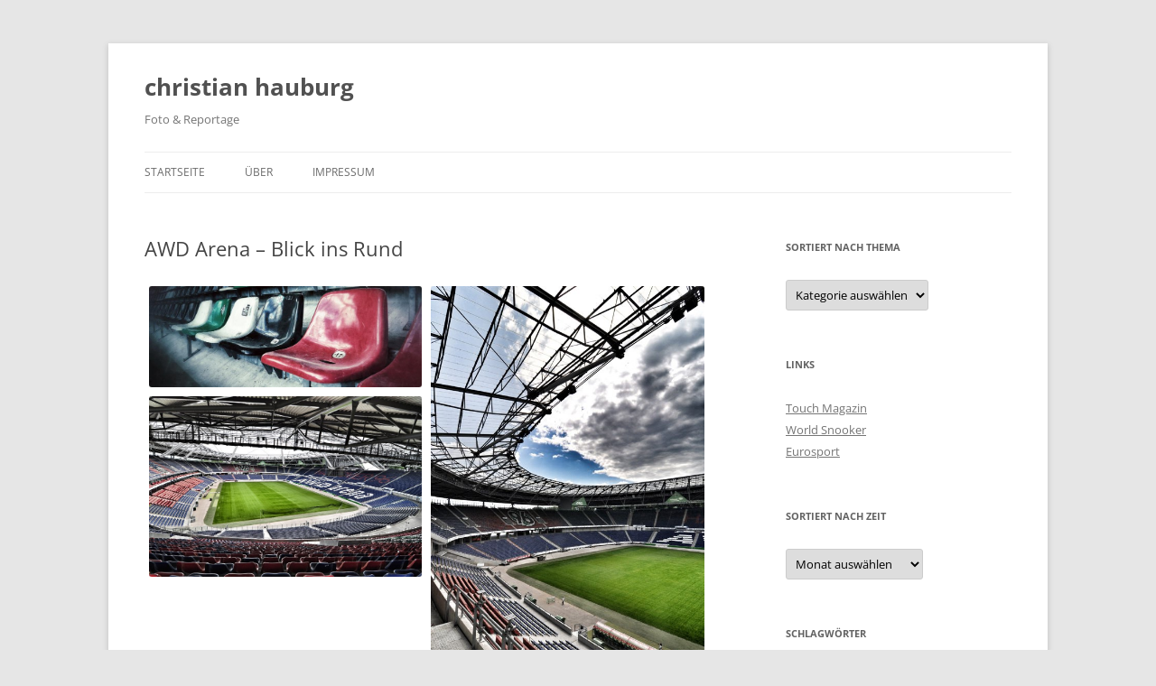

--- FILE ---
content_type: text/html; charset=UTF-8
request_url: http://hauburg.de/2012/06/10/awd-arena/
body_size: 9749
content:
<!DOCTYPE html>
<!--[if IE 7]>
<html class="ie ie7" lang="de">
<![endif]-->
<!--[if IE 8]>
<html class="ie ie8" lang="de">
<![endif]-->
<!--[if !(IE 7) & !(IE 8)]><!-->
<html lang="de">
<!--<![endif]-->
<head>
<meta charset="UTF-8" />
<meta name="viewport" content="width=device-width" />
<title>AWD Arena &#8211; Blick ins Rund | christian hauburg</title>
<link rel="profile" href="https://gmpg.org/xfn/11" />
<link rel="pingback" href="http://hauburg.de/xmlrpc.php">
<!--[if lt IE 9]>
<script src="http://hauburg.de/wp-content/themes/twentytwelve/js/html5.js?ver=3.7.0" type="text/javascript"></script>
<![endif]-->
<meta name='robots' content='max-image-preview:large' />
<link rel="alternate" type="application/rss+xml" title="christian hauburg &raquo; Feed" href="http://hauburg.de/feed/" />
<link rel="alternate" type="application/rss+xml" title="christian hauburg &raquo; Kommentar-Feed" href="http://hauburg.de/comments/feed/" />
<script type="text/javascript">
window._wpemojiSettings = {"baseUrl":"https:\/\/s.w.org\/images\/core\/emoji\/14.0.0\/72x72\/","ext":".png","svgUrl":"https:\/\/s.w.org\/images\/core\/emoji\/14.0.0\/svg\/","svgExt":".svg","source":{"concatemoji":"http:\/\/hauburg.de\/wp-includes\/js\/wp-emoji-release.min.js?ver=6.3.7"}};
/*! This file is auto-generated */
!function(i,n){var o,s,e;function c(e){try{var t={supportTests:e,timestamp:(new Date).valueOf()};sessionStorage.setItem(o,JSON.stringify(t))}catch(e){}}function p(e,t,n){e.clearRect(0,0,e.canvas.width,e.canvas.height),e.fillText(t,0,0);var t=new Uint32Array(e.getImageData(0,0,e.canvas.width,e.canvas.height).data),r=(e.clearRect(0,0,e.canvas.width,e.canvas.height),e.fillText(n,0,0),new Uint32Array(e.getImageData(0,0,e.canvas.width,e.canvas.height).data));return t.every(function(e,t){return e===r[t]})}function u(e,t,n){switch(t){case"flag":return n(e,"\ud83c\udff3\ufe0f\u200d\u26a7\ufe0f","\ud83c\udff3\ufe0f\u200b\u26a7\ufe0f")?!1:!n(e,"\ud83c\uddfa\ud83c\uddf3","\ud83c\uddfa\u200b\ud83c\uddf3")&&!n(e,"\ud83c\udff4\udb40\udc67\udb40\udc62\udb40\udc65\udb40\udc6e\udb40\udc67\udb40\udc7f","\ud83c\udff4\u200b\udb40\udc67\u200b\udb40\udc62\u200b\udb40\udc65\u200b\udb40\udc6e\u200b\udb40\udc67\u200b\udb40\udc7f");case"emoji":return!n(e,"\ud83e\udef1\ud83c\udffb\u200d\ud83e\udef2\ud83c\udfff","\ud83e\udef1\ud83c\udffb\u200b\ud83e\udef2\ud83c\udfff")}return!1}function f(e,t,n){var r="undefined"!=typeof WorkerGlobalScope&&self instanceof WorkerGlobalScope?new OffscreenCanvas(300,150):i.createElement("canvas"),a=r.getContext("2d",{willReadFrequently:!0}),o=(a.textBaseline="top",a.font="600 32px Arial",{});return e.forEach(function(e){o[e]=t(a,e,n)}),o}function t(e){var t=i.createElement("script");t.src=e,t.defer=!0,i.head.appendChild(t)}"undefined"!=typeof Promise&&(o="wpEmojiSettingsSupports",s=["flag","emoji"],n.supports={everything:!0,everythingExceptFlag:!0},e=new Promise(function(e){i.addEventListener("DOMContentLoaded",e,{once:!0})}),new Promise(function(t){var n=function(){try{var e=JSON.parse(sessionStorage.getItem(o));if("object"==typeof e&&"number"==typeof e.timestamp&&(new Date).valueOf()<e.timestamp+604800&&"object"==typeof e.supportTests)return e.supportTests}catch(e){}return null}();if(!n){if("undefined"!=typeof Worker&&"undefined"!=typeof OffscreenCanvas&&"undefined"!=typeof URL&&URL.createObjectURL&&"undefined"!=typeof Blob)try{var e="postMessage("+f.toString()+"("+[JSON.stringify(s),u.toString(),p.toString()].join(",")+"));",r=new Blob([e],{type:"text/javascript"}),a=new Worker(URL.createObjectURL(r),{name:"wpTestEmojiSupports"});return void(a.onmessage=function(e){c(n=e.data),a.terminate(),t(n)})}catch(e){}c(n=f(s,u,p))}t(n)}).then(function(e){for(var t in e)n.supports[t]=e[t],n.supports.everything=n.supports.everything&&n.supports[t],"flag"!==t&&(n.supports.everythingExceptFlag=n.supports.everythingExceptFlag&&n.supports[t]);n.supports.everythingExceptFlag=n.supports.everythingExceptFlag&&!n.supports.flag,n.DOMReady=!1,n.readyCallback=function(){n.DOMReady=!0}}).then(function(){return e}).then(function(){var e;n.supports.everything||(n.readyCallback(),(e=n.source||{}).concatemoji?t(e.concatemoji):e.wpemoji&&e.twemoji&&(t(e.twemoji),t(e.wpemoji)))}))}((window,document),window._wpemojiSettings);
</script>
<style type="text/css">
img.wp-smiley,
img.emoji {
	display: inline !important;
	border: none !important;
	box-shadow: none !important;
	height: 1em !important;
	width: 1em !important;
	margin: 0 0.07em !important;
	vertical-align: -0.1em !important;
	background: none !important;
	padding: 0 !important;
}
</style>
	<link rel='stylesheet' id='flagallery-css' href='http://hauburg.de/wp-content/plugins/flash-album-gallery/assets/flagallery.css?ver=6.0.2' type='text/css' media='all' />
<link rel='stylesheet' id='wp-block-library-css' href='http://hauburg.de/wp-includes/css/dist/block-library/style.min.css?ver=6.3.7' type='text/css' media='all' />
<style id='wp-block-library-theme-inline-css' type='text/css'>
.wp-block-audio figcaption{color:#555;font-size:13px;text-align:center}.is-dark-theme .wp-block-audio figcaption{color:hsla(0,0%,100%,.65)}.wp-block-audio{margin:0 0 1em}.wp-block-code{border:1px solid #ccc;border-radius:4px;font-family:Menlo,Consolas,monaco,monospace;padding:.8em 1em}.wp-block-embed figcaption{color:#555;font-size:13px;text-align:center}.is-dark-theme .wp-block-embed figcaption{color:hsla(0,0%,100%,.65)}.wp-block-embed{margin:0 0 1em}.blocks-gallery-caption{color:#555;font-size:13px;text-align:center}.is-dark-theme .blocks-gallery-caption{color:hsla(0,0%,100%,.65)}.wp-block-image figcaption{color:#555;font-size:13px;text-align:center}.is-dark-theme .wp-block-image figcaption{color:hsla(0,0%,100%,.65)}.wp-block-image{margin:0 0 1em}.wp-block-pullquote{border-bottom:4px solid;border-top:4px solid;color:currentColor;margin-bottom:1.75em}.wp-block-pullquote cite,.wp-block-pullquote footer,.wp-block-pullquote__citation{color:currentColor;font-size:.8125em;font-style:normal;text-transform:uppercase}.wp-block-quote{border-left:.25em solid;margin:0 0 1.75em;padding-left:1em}.wp-block-quote cite,.wp-block-quote footer{color:currentColor;font-size:.8125em;font-style:normal;position:relative}.wp-block-quote.has-text-align-right{border-left:none;border-right:.25em solid;padding-left:0;padding-right:1em}.wp-block-quote.has-text-align-center{border:none;padding-left:0}.wp-block-quote.is-large,.wp-block-quote.is-style-large,.wp-block-quote.is-style-plain{border:none}.wp-block-search .wp-block-search__label{font-weight:700}.wp-block-search__button{border:1px solid #ccc;padding:.375em .625em}:where(.wp-block-group.has-background){padding:1.25em 2.375em}.wp-block-separator.has-css-opacity{opacity:.4}.wp-block-separator{border:none;border-bottom:2px solid;margin-left:auto;margin-right:auto}.wp-block-separator.has-alpha-channel-opacity{opacity:1}.wp-block-separator:not(.is-style-wide):not(.is-style-dots){width:100px}.wp-block-separator.has-background:not(.is-style-dots){border-bottom:none;height:1px}.wp-block-separator.has-background:not(.is-style-wide):not(.is-style-dots){height:2px}.wp-block-table{margin:0 0 1em}.wp-block-table td,.wp-block-table th{word-break:normal}.wp-block-table figcaption{color:#555;font-size:13px;text-align:center}.is-dark-theme .wp-block-table figcaption{color:hsla(0,0%,100%,.65)}.wp-block-video figcaption{color:#555;font-size:13px;text-align:center}.is-dark-theme .wp-block-video figcaption{color:hsla(0,0%,100%,.65)}.wp-block-video{margin:0 0 1em}.wp-block-template-part.has-background{margin-bottom:0;margin-top:0;padding:1.25em 2.375em}
</style>
<style id='classic-theme-styles-inline-css' type='text/css'>
/*! This file is auto-generated */
.wp-block-button__link{color:#fff;background-color:#32373c;border-radius:9999px;box-shadow:none;text-decoration:none;padding:calc(.667em + 2px) calc(1.333em + 2px);font-size:1.125em}.wp-block-file__button{background:#32373c;color:#fff;text-decoration:none}
</style>
<style id='global-styles-inline-css' type='text/css'>
body{--wp--preset--color--black: #000000;--wp--preset--color--cyan-bluish-gray: #abb8c3;--wp--preset--color--white: #fff;--wp--preset--color--pale-pink: #f78da7;--wp--preset--color--vivid-red: #cf2e2e;--wp--preset--color--luminous-vivid-orange: #ff6900;--wp--preset--color--luminous-vivid-amber: #fcb900;--wp--preset--color--light-green-cyan: #7bdcb5;--wp--preset--color--vivid-green-cyan: #00d084;--wp--preset--color--pale-cyan-blue: #8ed1fc;--wp--preset--color--vivid-cyan-blue: #0693e3;--wp--preset--color--vivid-purple: #9b51e0;--wp--preset--color--blue: #21759b;--wp--preset--color--dark-gray: #444;--wp--preset--color--medium-gray: #9f9f9f;--wp--preset--color--light-gray: #e6e6e6;--wp--preset--gradient--vivid-cyan-blue-to-vivid-purple: linear-gradient(135deg,rgba(6,147,227,1) 0%,rgb(155,81,224) 100%);--wp--preset--gradient--light-green-cyan-to-vivid-green-cyan: linear-gradient(135deg,rgb(122,220,180) 0%,rgb(0,208,130) 100%);--wp--preset--gradient--luminous-vivid-amber-to-luminous-vivid-orange: linear-gradient(135deg,rgba(252,185,0,1) 0%,rgba(255,105,0,1) 100%);--wp--preset--gradient--luminous-vivid-orange-to-vivid-red: linear-gradient(135deg,rgba(255,105,0,1) 0%,rgb(207,46,46) 100%);--wp--preset--gradient--very-light-gray-to-cyan-bluish-gray: linear-gradient(135deg,rgb(238,238,238) 0%,rgb(169,184,195) 100%);--wp--preset--gradient--cool-to-warm-spectrum: linear-gradient(135deg,rgb(74,234,220) 0%,rgb(151,120,209) 20%,rgb(207,42,186) 40%,rgb(238,44,130) 60%,rgb(251,105,98) 80%,rgb(254,248,76) 100%);--wp--preset--gradient--blush-light-purple: linear-gradient(135deg,rgb(255,206,236) 0%,rgb(152,150,240) 100%);--wp--preset--gradient--blush-bordeaux: linear-gradient(135deg,rgb(254,205,165) 0%,rgb(254,45,45) 50%,rgb(107,0,62) 100%);--wp--preset--gradient--luminous-dusk: linear-gradient(135deg,rgb(255,203,112) 0%,rgb(199,81,192) 50%,rgb(65,88,208) 100%);--wp--preset--gradient--pale-ocean: linear-gradient(135deg,rgb(255,245,203) 0%,rgb(182,227,212) 50%,rgb(51,167,181) 100%);--wp--preset--gradient--electric-grass: linear-gradient(135deg,rgb(202,248,128) 0%,rgb(113,206,126) 100%);--wp--preset--gradient--midnight: linear-gradient(135deg,rgb(2,3,129) 0%,rgb(40,116,252) 100%);--wp--preset--font-size--small: 13px;--wp--preset--font-size--medium: 20px;--wp--preset--font-size--large: 36px;--wp--preset--font-size--x-large: 42px;--wp--preset--spacing--20: 0.44rem;--wp--preset--spacing--30: 0.67rem;--wp--preset--spacing--40: 1rem;--wp--preset--spacing--50: 1.5rem;--wp--preset--spacing--60: 2.25rem;--wp--preset--spacing--70: 3.38rem;--wp--preset--spacing--80: 5.06rem;--wp--preset--shadow--natural: 6px 6px 9px rgba(0, 0, 0, 0.2);--wp--preset--shadow--deep: 12px 12px 50px rgba(0, 0, 0, 0.4);--wp--preset--shadow--sharp: 6px 6px 0px rgba(0, 0, 0, 0.2);--wp--preset--shadow--outlined: 6px 6px 0px -3px rgba(255, 255, 255, 1), 6px 6px rgba(0, 0, 0, 1);--wp--preset--shadow--crisp: 6px 6px 0px rgba(0, 0, 0, 1);}:where(.is-layout-flex){gap: 0.5em;}:where(.is-layout-grid){gap: 0.5em;}body .is-layout-flow > .alignleft{float: left;margin-inline-start: 0;margin-inline-end: 2em;}body .is-layout-flow > .alignright{float: right;margin-inline-start: 2em;margin-inline-end: 0;}body .is-layout-flow > .aligncenter{margin-left: auto !important;margin-right: auto !important;}body .is-layout-constrained > .alignleft{float: left;margin-inline-start: 0;margin-inline-end: 2em;}body .is-layout-constrained > .alignright{float: right;margin-inline-start: 2em;margin-inline-end: 0;}body .is-layout-constrained > .aligncenter{margin-left: auto !important;margin-right: auto !important;}body .is-layout-constrained > :where(:not(.alignleft):not(.alignright):not(.alignfull)){max-width: var(--wp--style--global--content-size);margin-left: auto !important;margin-right: auto !important;}body .is-layout-constrained > .alignwide{max-width: var(--wp--style--global--wide-size);}body .is-layout-flex{display: flex;}body .is-layout-flex{flex-wrap: wrap;align-items: center;}body .is-layout-flex > *{margin: 0;}body .is-layout-grid{display: grid;}body .is-layout-grid > *{margin: 0;}:where(.wp-block-columns.is-layout-flex){gap: 2em;}:where(.wp-block-columns.is-layout-grid){gap: 2em;}:where(.wp-block-post-template.is-layout-flex){gap: 1.25em;}:where(.wp-block-post-template.is-layout-grid){gap: 1.25em;}.has-black-color{color: var(--wp--preset--color--black) !important;}.has-cyan-bluish-gray-color{color: var(--wp--preset--color--cyan-bluish-gray) !important;}.has-white-color{color: var(--wp--preset--color--white) !important;}.has-pale-pink-color{color: var(--wp--preset--color--pale-pink) !important;}.has-vivid-red-color{color: var(--wp--preset--color--vivid-red) !important;}.has-luminous-vivid-orange-color{color: var(--wp--preset--color--luminous-vivid-orange) !important;}.has-luminous-vivid-amber-color{color: var(--wp--preset--color--luminous-vivid-amber) !important;}.has-light-green-cyan-color{color: var(--wp--preset--color--light-green-cyan) !important;}.has-vivid-green-cyan-color{color: var(--wp--preset--color--vivid-green-cyan) !important;}.has-pale-cyan-blue-color{color: var(--wp--preset--color--pale-cyan-blue) !important;}.has-vivid-cyan-blue-color{color: var(--wp--preset--color--vivid-cyan-blue) !important;}.has-vivid-purple-color{color: var(--wp--preset--color--vivid-purple) !important;}.has-black-background-color{background-color: var(--wp--preset--color--black) !important;}.has-cyan-bluish-gray-background-color{background-color: var(--wp--preset--color--cyan-bluish-gray) !important;}.has-white-background-color{background-color: var(--wp--preset--color--white) !important;}.has-pale-pink-background-color{background-color: var(--wp--preset--color--pale-pink) !important;}.has-vivid-red-background-color{background-color: var(--wp--preset--color--vivid-red) !important;}.has-luminous-vivid-orange-background-color{background-color: var(--wp--preset--color--luminous-vivid-orange) !important;}.has-luminous-vivid-amber-background-color{background-color: var(--wp--preset--color--luminous-vivid-amber) !important;}.has-light-green-cyan-background-color{background-color: var(--wp--preset--color--light-green-cyan) !important;}.has-vivid-green-cyan-background-color{background-color: var(--wp--preset--color--vivid-green-cyan) !important;}.has-pale-cyan-blue-background-color{background-color: var(--wp--preset--color--pale-cyan-blue) !important;}.has-vivid-cyan-blue-background-color{background-color: var(--wp--preset--color--vivid-cyan-blue) !important;}.has-vivid-purple-background-color{background-color: var(--wp--preset--color--vivid-purple) !important;}.has-black-border-color{border-color: var(--wp--preset--color--black) !important;}.has-cyan-bluish-gray-border-color{border-color: var(--wp--preset--color--cyan-bluish-gray) !important;}.has-white-border-color{border-color: var(--wp--preset--color--white) !important;}.has-pale-pink-border-color{border-color: var(--wp--preset--color--pale-pink) !important;}.has-vivid-red-border-color{border-color: var(--wp--preset--color--vivid-red) !important;}.has-luminous-vivid-orange-border-color{border-color: var(--wp--preset--color--luminous-vivid-orange) !important;}.has-luminous-vivid-amber-border-color{border-color: var(--wp--preset--color--luminous-vivid-amber) !important;}.has-light-green-cyan-border-color{border-color: var(--wp--preset--color--light-green-cyan) !important;}.has-vivid-green-cyan-border-color{border-color: var(--wp--preset--color--vivid-green-cyan) !important;}.has-pale-cyan-blue-border-color{border-color: var(--wp--preset--color--pale-cyan-blue) !important;}.has-vivid-cyan-blue-border-color{border-color: var(--wp--preset--color--vivid-cyan-blue) !important;}.has-vivid-purple-border-color{border-color: var(--wp--preset--color--vivid-purple) !important;}.has-vivid-cyan-blue-to-vivid-purple-gradient-background{background: var(--wp--preset--gradient--vivid-cyan-blue-to-vivid-purple) !important;}.has-light-green-cyan-to-vivid-green-cyan-gradient-background{background: var(--wp--preset--gradient--light-green-cyan-to-vivid-green-cyan) !important;}.has-luminous-vivid-amber-to-luminous-vivid-orange-gradient-background{background: var(--wp--preset--gradient--luminous-vivid-amber-to-luminous-vivid-orange) !important;}.has-luminous-vivid-orange-to-vivid-red-gradient-background{background: var(--wp--preset--gradient--luminous-vivid-orange-to-vivid-red) !important;}.has-very-light-gray-to-cyan-bluish-gray-gradient-background{background: var(--wp--preset--gradient--very-light-gray-to-cyan-bluish-gray) !important;}.has-cool-to-warm-spectrum-gradient-background{background: var(--wp--preset--gradient--cool-to-warm-spectrum) !important;}.has-blush-light-purple-gradient-background{background: var(--wp--preset--gradient--blush-light-purple) !important;}.has-blush-bordeaux-gradient-background{background: var(--wp--preset--gradient--blush-bordeaux) !important;}.has-luminous-dusk-gradient-background{background: var(--wp--preset--gradient--luminous-dusk) !important;}.has-pale-ocean-gradient-background{background: var(--wp--preset--gradient--pale-ocean) !important;}.has-electric-grass-gradient-background{background: var(--wp--preset--gradient--electric-grass) !important;}.has-midnight-gradient-background{background: var(--wp--preset--gradient--midnight) !important;}.has-small-font-size{font-size: var(--wp--preset--font-size--small) !important;}.has-medium-font-size{font-size: var(--wp--preset--font-size--medium) !important;}.has-large-font-size{font-size: var(--wp--preset--font-size--large) !important;}.has-x-large-font-size{font-size: var(--wp--preset--font-size--x-large) !important;}
.wp-block-navigation a:where(:not(.wp-element-button)){color: inherit;}
:where(.wp-block-post-template.is-layout-flex){gap: 1.25em;}:where(.wp-block-post-template.is-layout-grid){gap: 1.25em;}
:where(.wp-block-columns.is-layout-flex){gap: 2em;}:where(.wp-block-columns.is-layout-grid){gap: 2em;}
.wp-block-pullquote{font-size: 1.5em;line-height: 1.6;}
</style>
<link rel='stylesheet' id='contact-form-7-css' href='http://hauburg.de/wp-content/plugins/contact-form-7/includes/css/styles.css?ver=5.8.2' type='text/css' media='all' />
<link rel='stylesheet' id='twentytwelve-fonts-css' href='http://hauburg.de/wp-content/themes/twentytwelve/fonts/font-open-sans.css?ver=20230328' type='text/css' media='all' />
<link rel='stylesheet' id='twentytwelve-style-css' href='http://hauburg.de/wp-content/themes/twentytwelve/style.css?ver=20230808' type='text/css' media='all' />
<link rel='stylesheet' id='twentytwelve-block-style-css' href='http://hauburg.de/wp-content/themes/twentytwelve/css/blocks.css?ver=20230213' type='text/css' media='all' />
<!--[if lt IE 9]>
<link rel='stylesheet' id='twentytwelve-ie-css' href='http://hauburg.de/wp-content/themes/twentytwelve/css/ie.css?ver=20150214' type='text/css' media='all' />
<![endif]-->
<script type='text/javascript' src='http://hauburg.de/wp-includes/js/jquery/jquery.min.js?ver=3.7.0' id='jquery-core-js'></script>
<script type='text/javascript' src='http://hauburg.de/wp-includes/js/jquery/jquery-migrate.min.js?ver=3.4.1' id='jquery-migrate-js'></script>
<link rel="https://api.w.org/" href="http://hauburg.de/wp-json/" /><link rel="alternate" type="application/json" href="http://hauburg.de/wp-json/wp/v2/posts/91" /><link rel="EditURI" type="application/rsd+xml" title="RSD" href="http://hauburg.de/xmlrpc.php?rsd" />
<meta name="generator" content="WordPress 6.3.7" />
<link rel="canonical" href="http://hauburg.de/2012/06/10/awd-arena/" />
<link rel='shortlink' href='http://hauburg.de/?p=91' />
<link rel="alternate" type="application/json+oembed" href="http://hauburg.de/wp-json/oembed/1.0/embed?url=http%3A%2F%2Fhauburg.de%2F2012%2F06%2F10%2Fawd-arena%2F" />
<link rel="alternate" type="text/xml+oembed" href="http://hauburg.de/wp-json/oembed/1.0/embed?url=http%3A%2F%2Fhauburg.de%2F2012%2F06%2F10%2Fawd-arena%2F&#038;format=xml" />

<!-- <meta name='Grand Flagallery' content='6.0.2' /> -->
<link rel="icon" href="http://hauburg.de/wp-content/uploads/2016/03/cropped-10257798_860443710638413_5301744672730833805_o-32x32.jpg" sizes="32x32" />
<link rel="icon" href="http://hauburg.de/wp-content/uploads/2016/03/cropped-10257798_860443710638413_5301744672730833805_o-192x192.jpg" sizes="192x192" />
<link rel="apple-touch-icon" href="http://hauburg.de/wp-content/uploads/2016/03/cropped-10257798_860443710638413_5301744672730833805_o-180x180.jpg" />
<meta name="msapplication-TileImage" content="http://hauburg.de/wp-content/uploads/2016/03/cropped-10257798_860443710638413_5301744672730833805_o-270x270.jpg" />
<style id="wpforms-css-vars-root">
				:root {
					--wpforms-field-border-radius: 3px;
--wpforms-field-background-color: #ffffff;
--wpforms-field-border-color: rgba( 0, 0, 0, 0.25 );
--wpforms-field-text-color: rgba( 0, 0, 0, 0.7 );
--wpforms-label-color: rgba( 0, 0, 0, 0.85 );
--wpforms-label-sublabel-color: rgba( 0, 0, 0, 0.55 );
--wpforms-label-error-color: #d63637;
--wpforms-button-border-radius: 3px;
--wpforms-button-background-color: #066aab;
--wpforms-button-text-color: #ffffff;
--wpforms-field-size-input-height: 43px;
--wpforms-field-size-input-spacing: 15px;
--wpforms-field-size-font-size: 16px;
--wpforms-field-size-line-height: 19px;
--wpforms-field-size-padding-h: 14px;
--wpforms-field-size-checkbox-size: 16px;
--wpforms-field-size-sublabel-spacing: 5px;
--wpforms-field-size-icon-size: 1;
--wpforms-label-size-font-size: 16px;
--wpforms-label-size-line-height: 19px;
--wpforms-label-size-sublabel-font-size: 14px;
--wpforms-label-size-sublabel-line-height: 17px;
--wpforms-button-size-font-size: 17px;
--wpforms-button-size-height: 41px;
--wpforms-button-size-padding-h: 15px;
--wpforms-button-size-margin-top: 10px;

				}
			</style></head>

<body class="post-template-default single single-post postid-91 single-format-standard wp-embed-responsive custom-font-enabled single-author">
<div id="page" class="hfeed site">
	<header id="masthead" class="site-header">
		<hgroup>
			<h1 class="site-title"><a href="http://hauburg.de/" rel="home">christian hauburg</a></h1>
			<h2 class="site-description">Foto &amp; Reportage</h2>
		</hgroup>

		<nav id="site-navigation" class="main-navigation">
			<button class="menu-toggle">Menü</button>
			<a class="assistive-text" href="#content">Zum Inhalt springen</a>
			<div class="menu-auswahl-container"><ul id="menu-auswahl" class="nav-menu"><li id="menu-item-32" class="menu-item menu-item-type-custom menu-item-object-custom menu-item-home menu-item-32"><a href="http://hauburg.de">Startseite</a></li>
<li id="menu-item-56" class="menu-item menu-item-type-post_type menu-item-object-page menu-item-56"><a href="http://hauburg.de/ueber/">Über</a></li>
<li id="menu-item-73" class="menu-item menu-item-type-post_type menu-item-object-page menu-item-73"><a href="http://hauburg.de/impressum/">Impressum</a></li>
</ul></div>		</nav><!-- #site-navigation -->

			</header><!-- #masthead -->

	<div id="main" class="wrapper">

	<div id="primary" class="site-content">
		<div id="content" role="main">

			
				
	<article id="post-91" class="post-91 post type-post status-publish format-standard hentry category-orte tag-22 tag-hannover">
				<header class="entry-header">
			
						<h1 class="entry-title">AWD Arena &#8211; Blick ins Rund</h1>
								</header><!-- .entry-header -->

				<div class="entry-content">
			<div class="flagallery amron_skin" id="FlaGallery_sc1_11" ><script type="application/json" class="FlaGallery_sc1_11">{"settings":{"collectionThumbColumns":"3","collectionThumbRecomendedWidth":"260","collectionPreloaderColor":"#333333","linkTargetWindow":"_blank","thumbSpacing":"10","tagsFilter":"1","tagCloudSort":"1","tagCloudAll":"All","tagCloudAllTagPresented":"1","tagCloudStartIndex":"0","tagCloudTextColor":"#000000","tagCloudBgColor":"#eeeeee","collectionThumbHoverColor":"rgba(0, 0, 0, .7)","collectionThumbContentBGColor":"rgba(245,245,245,1)","collectionThumbTitleShow":"1","collectionThumbTitleColor":"rgba(0,0,0,1)","collectionThumbFontSize":"18","collectionThumbDescriptionShow":"1","collectionThumbDescriptionColor":"rgba(0,0,0,1)","collectionThumbDescriptionFontSize":"15","collectionReadMoreButtonLabel":"Read More","collectionReadMoreButtonLabelColor":"rgba(255, 255, 255, 1)","collectionReadMoreButtonBGColor":"rgba(0, 0, 0, 1)","collectionReadMoreButtonLabelColorHover":"rgba(0, 0, 0, 1)","collectionReadMoreButtonBGColorHover":"rgba(235,235,235,1)","modaBgColor":"rgba(0,0,0,0.9)","modalInfoBoxBgColor":"rgba(255,255,255,1)","modalInfoBoxTitleTextColor":"rgba(0,0,0,1)","modalInfoBoxTextColor":"rgba(70,70,70,1)","infoBarExifEnable":"1","infoBarCountersEnable":"1","infoBarDateInfoEnable":"1","lightBoxEnable":"1","copyR_Protection":"1","copyR_Alert":"Hello, this photo is mine!","sliderScrollNavi":"0","sliderNextPrevAnimation":"animation","sliderPreloaderColor":"#ffffff","sliderBgColor":"rgba(0,0,0,0.8)","sliderHeaderFooterBgColor":"#000000","sliderNavigationColor":"rgba(0,0,0,1)","sliderNavigationIconColor":"rgba(255,255,255,1)","sliderNavigationColorOver":"rgba(255,255,255,1)","sliderNavigationIconColorOver":"rgba(0,0,0,1)","sliderItemTitleEnable":"1","sliderItemTitleFontSize":"24","sliderItemTitleTextColor":"#ffffff","sliderThumbBarEnable":"1","sliderThumbBarHoverColor":"#ffffff","sliderThumbSubMenuBackgroundColor":"rgba(0,0,0,1)","sliderThumbSubMenuBackgroundColorOver":"rgba(255,255,255,1)","sliderThumbSubMenuIconColor":"rgba(255,255,255,1)","sliderThumbSubMenuIconHoverColor":"rgba(0,0,0,1)","sliderPlayButton":"1","slideshowDelay":"8","slideshowProgressBarColor":"rgba(255,255,255,1)","slideshowProgressBarBGColor":"rgba(255,255,255,0.6)","sliderInfoEnable":"1","sliderZoomButton":"1","sliderItemDownload":"1","sliderSocialShareEnabled":"1","sliderLikesEnabled":"1","sliderFullScreen":"1","customCSS":"","key":"","name":"","galleryID":"sc1_11","post_url":"http:\/\/hauburg.de\/2012\/06\/10\/awd-arena","module_url":"http:\/\/hauburg.de\/wp-content\/plugins\/flagallery-skins\/amron\/"}, "data":[{"gallery":{"gid":"11","name":"12120610_awdarena","path":"http:\/\/hauburg.de\/wp-content\/flagallery\/12120610_awdarena","title":"20120610_awdarena","galdesc":""},"data":[{"pid":"307","filename":"sitze_800.jpg","description":"","alttext":"","link":"","imagedate":"2016-05-04 09:33:52","hitcounter":"11","total_value":"0","total_votes":"0","meta_data":{"aperture":false,"credit":false,"camera":false,"caption":false,"created_timestamp":false,"copyright":false,"focal_length":false,"iso":false,"shutter_speed":false,"flash":false,"title":false,"keywords":false,"width":800,"height":295,"saved":true,"thumbnail":{"width":100,"height":100},"webview":{"0":800,"1":295,"2":2,"3":"width=\"800\" height=\"295\"","bits":8,"channels":3,"mime":"image\/jpeg"}}},{"pid":"308","filename":"img_0064_800.jpg","description":"","alttext":"","link":"","imagedate":"2016-05-04 09:33:53","hitcounter":"8","total_value":"0","total_votes":"0","meta_data":{"aperture":false,"credit":false,"camera":false,"caption":false,"created_timestamp":false,"copyright":false,"focal_length":false,"iso":false,"shutter_speed":false,"flash":false,"title":false,"keywords":false,"width":531,"height":800,"saved":true,"thumbnail":{"width":100,"height":100},"webview":{"0":531,"1":800,"2":2,"3":"width=\"531\" height=\"800\"","bits":8,"channels":3,"mime":"image\/jpeg"}}},{"pid":"309","filename":"img_0065_800.jpg","description":"","alttext":"","link":"","imagedate":"2016-05-04 09:33:54","hitcounter":"8","total_value":"0","total_votes":"0","meta_data":{"aperture":false,"credit":false,"camera":false,"caption":false,"created_timestamp":false,"copyright":false,"focal_length":false,"iso":false,"shutter_speed":false,"flash":false,"title":false,"keywords":false,"width":800,"height":531,"saved":true,"thumbnail":{"width":100,"height":100},"webview":{"0":800,"1":531,"2":2,"3":"width=\"800\" height=\"531\"","bits":8,"channels":3,"mime":"image\/jpeg"}}}]}]}</script></div><noscript id="noscript_FlaGallery_sc1_11"><img class="skip-lazy no-lazyload noLazy" data-lazy-src="" src ="http://hauburg.de/wp-content/flagallery/12120610_awdarena/sitze_800.jpg" alt="" /><img class="skip-lazy no-lazyload noLazy" data-lazy-src="" src ="http://hauburg.de/wp-content/flagallery/12120610_awdarena/img_0064_800.jpg" alt="" /><img class="skip-lazy no-lazyload noLazy" data-lazy-src="" src ="http://hauburg.de/wp-content/flagallery/12120610_awdarena/img_0065_800.jpg" alt="" /></noscript>
					</div><!-- .entry-content -->
		
		<footer class="entry-meta">
			Dieser Beitrag wurde am <a href="http://hauburg.de/2012/06/10/awd-arena/" title="15:00" rel="bookmark"><time class="entry-date" datetime="2012-06-10T15:00:07+02:00">10. Juni 2012</time></a><span class="by-author"> von <span class="author vcard"><a class="url fn n" href="http://hauburg.de/author/christian/" title="Alle Beiträge von christian anzeigen" rel="author">christian</a></span></span> in <a href="http://hauburg.de/category/orte/" rel="category tag">Orte</a> veröffentlicht. Schlagworte: <a href="http://hauburg.de/tag/96/" rel="tag">96</a>, <a href="http://hauburg.de/tag/hannover/" rel="tag">Hannover</a>.								</footer><!-- .entry-meta -->
	</article><!-- #post -->

				<nav class="nav-single">
					<h3 class="assistive-text">Beitrags-Navigation</h3>
					<span class="nav-previous"><a href="http://hauburg.de/2012/05/01/maikaefertreffen/" rel="prev"><span class="meta-nav">&larr;</span> Maikäfertreffen</a></span>
					<span class="nav-next"><a href="http://hauburg.de/2012/07/08/schuetzenfest-hannover/" rel="next">Schützenfest Hannover <span class="meta-nav">&rarr;</span></a></span>
				</nav><!-- .nav-single -->

				
<div id="comments" class="comments-area">

	
	
	
</div><!-- #comments .comments-area -->

			
		</div><!-- #content -->
	</div><!-- #primary -->


			<div id="secondary" class="widget-area" role="complementary">
			<aside id="categories-2" class="widget widget_categories"><h3 class="widget-title">Sortiert nach Thema</h3><form action="http://hauburg.de" method="get"><label class="screen-reader-text" for="cat">Sortiert nach Thema</label><select  name='cat' id='cat' class='postform'>
	<option value='-1'>Kategorie auswählen</option>
	<option class="level-0" value="1">Allgemein&nbsp;&nbsp;(9)</option>
	<option class="level-0" value="31">Billard&nbsp;&nbsp;(7)</option>
	<option class="level-0" value="5">Mobile&nbsp;&nbsp;(6)</option>
	<option class="level-0" value="6">Musik&nbsp;&nbsp;(2)</option>
	<option class="level-0" value="7">Orte&nbsp;&nbsp;(4)</option>
	<option class="level-0" value="3">Snooker&nbsp;&nbsp;(9)</option>
</select>
</form>
<script type="text/javascript">
/* <![CDATA[ */
(function() {
	var dropdown = document.getElementById( "cat" );
	function onCatChange() {
		if ( dropdown.options[ dropdown.selectedIndex ].value > 0 ) {
			dropdown.parentNode.submit();
		}
	}
	dropdown.onchange = onCatChange;
})();
/* ]]> */
</script>

			</aside><aside id="text-3" class="widget widget_text"><h3 class="widget-title">Links</h3>			<div class="textwidget"><a href=http://www.touch-magazine.net>Touch Magazin</a><br>
<a href=http://www.worldsnooker.com>World Snooker</a><br>
<a href=http://www.eurosport.de>Eurosport</a><br>
</div>
		</aside><aside id="archives-4" class="widget widget_archive"><h3 class="widget-title">Sortiert nach Zeit</h3>		<label class="screen-reader-text" for="archives-dropdown-4">Sortiert nach Zeit</label>
		<select id="archives-dropdown-4" name="archive-dropdown">
			
			<option value="">Monat auswählen</option>
				<option value='http://hauburg.de/2022/07/'> Juli 2022 &nbsp;(1)</option>
	<option value='http://hauburg.de/2016/01/'> Januar 2016 &nbsp;(1)</option>
	<option value='http://hauburg.de/2015/12/'> Dezember 2015 &nbsp;(1)</option>
	<option value='http://hauburg.de/2014/11/'> November 2014 &nbsp;(1)</option>
	<option value='http://hauburg.de/2014/09/'> September 2014 &nbsp;(1)</option>
	<option value='http://hauburg.de/2014/08/'> August 2014 &nbsp;(1)</option>
	<option value='http://hauburg.de/2014/03/'> März 2014 &nbsp;(1)</option>
	<option value='http://hauburg.de/2014/02/'> Februar 2014 &nbsp;(1)</option>
	<option value='http://hauburg.de/2014/01/'> Januar 2014 &nbsp;(1)</option>
	<option value='http://hauburg.de/2013/08/'> August 2013 &nbsp;(1)</option>
	<option value='http://hauburg.de/2013/06/'> Juni 2013 &nbsp;(1)</option>
	<option value='http://hauburg.de/2013/05/'> Mai 2013 &nbsp;(1)</option>
	<option value='http://hauburg.de/2013/03/'> März 2013 &nbsp;(2)</option>
	<option value='http://hauburg.de/2012/09/'> September 2012 &nbsp;(1)</option>
	<option value='http://hauburg.de/2012/08/'> August 2012 &nbsp;(1)</option>
	<option value='http://hauburg.de/2012/07/'> Juli 2012 &nbsp;(1)</option>
	<option value='http://hauburg.de/2012/06/'> Juni 2012 &nbsp;(1)</option>
	<option value='http://hauburg.de/2012/05/'> Mai 2012 &nbsp;(1)</option>
	<option value='http://hauburg.de/2012/03/'> März 2012 &nbsp;(2)</option>
	<option value='http://hauburg.de/2012/02/'> Februar 2012 &nbsp;(1)</option>
	<option value='http://hauburg.de/2011/11/'> November 2011 &nbsp;(1)</option>
	<option value='http://hauburg.de/2011/08/'> August 2011 &nbsp;(1)</option>
	<option value='http://hauburg.de/2011/07/'> Juli 2011 &nbsp;(1)</option>
	<option value='http://hauburg.de/2011/05/'> Mai 2011 &nbsp;(1)</option>
	<option value='http://hauburg.de/2011/04/'> April 2011 &nbsp;(1)</option>
	<option value='http://hauburg.de/2010/07/'> Juli 2010 &nbsp;(3)</option>
	<option value='http://hauburg.de/2010/03/'> März 2010 &nbsp;(2)</option>
	<option value='http://hauburg.de/2009/07/'> Juli 2009 &nbsp;(1)</option>
	<option value='http://hauburg.de/2008/07/'> Juli 2008 &nbsp;(1)</option>

		</select>

<script type="text/javascript">
/* <![CDATA[ */
(function() {
	var dropdown = document.getElementById( "archives-dropdown-4" );
	function onSelectChange() {
		if ( dropdown.options[ dropdown.selectedIndex ].value !== '' ) {
			document.location.href = this.options[ this.selectedIndex ].value;
		}
	}
	dropdown.onchange = onSelectChange;
})();
/* ]]> */
</script>
			</aside><aside id="tag_cloud-3" class="widget widget_tag_cloud"><h3 class="widget-title">Schlagwörter</h3><div class="tagcloud"><ul class='wp-tag-cloud' role='list'>
	<li><a href="http://hauburg.de/tag/96/" class="tag-cloud-link tag-link-22 tag-link-position-1" style="font-size: 8pt;" aria-label="96 (1 Eintrag)">96</a></li>
	<li><a href="http://hauburg.de/tag/art/" class="tag-cloud-link tag-link-24 tag-link-position-2" style="font-size: 22pt;" aria-label="Art (13 Einträge)">Art</a></li>
	<li><a href="http://hauburg.de/tag/billard/" class="tag-cloud-link tag-link-32 tag-link-position-3" style="font-size: 17.882352941176pt;" aria-label="Billard (7 Einträge)">Billard</a></li>
	<li><a href="http://hauburg.de/tag/cafe-racer/" class="tag-cloud-link tag-link-11 tag-link-position-4" style="font-size: 8pt;" aria-label="Cafe Racer (1 Eintrag)">Cafe Racer</a></li>
	<li><a href="http://hauburg.de/tag/deutsche-meisterschaft/" class="tag-cloud-link tag-link-33 tag-link-position-5" style="font-size: 10.964705882353pt;" aria-label="Deutsche Meisterschaft (2 Einträge)">Deutsche Meisterschaft</a></li>
	<li><a href="http://hauburg.de/tag/dortmund/" class="tag-cloud-link tag-link-13 tag-link-position-6" style="font-size: 8pt;" aria-label="Dortmund (1 Eintrag)">Dortmund</a></li>
	<li><a href="http://hauburg.de/tag/dresden/" class="tag-cloud-link tag-link-37 tag-link-position-7" style="font-size: 8pt;" aria-label="Dresden (1 Eintrag)">Dresden</a></li>
	<li><a href="http://hauburg.de/tag/food/" class="tag-cloud-link tag-link-26 tag-link-position-8" style="font-size: 10.964705882353pt;" aria-label="Food (2 Einträge)">Food</a></li>
	<li><a href="http://hauburg.de/tag/fete-de-la-musique/" class="tag-cloud-link tag-link-14 tag-link-position-9" style="font-size: 8pt;" aria-label="Fête de la Musique (1 Eintrag)">Fête de la Musique</a></li>
	<li><a href="http://hauburg.de/tag/gentlemans-ride/" class="tag-cloud-link tag-link-10 tag-link-position-10" style="font-size: 8pt;" aria-label="Gentleman´s Ride (1 Eintrag)">Gentleman´s Ride</a></li>
	<li><a href="http://hauburg.de/tag/german-masters/" class="tag-cloud-link tag-link-36 tag-link-position-11" style="font-size: 8pt;" aria-label="German Masters (1 Eintrag)">German Masters</a></li>
	<li><a href="http://hauburg.de/tag/grand-prix/" class="tag-cloud-link tag-link-34 tag-link-position-12" style="font-size: 10.964705882353pt;" aria-label="Grand Prix (2 Einträge)">Grand Prix</a></li>
	<li><a href="http://hauburg.de/tag/hamburg/" class="tag-cloud-link tag-link-8 tag-link-position-13" style="font-size: 8pt;" aria-label="Hamburg (1 Eintrag)">Hamburg</a></li>
	<li><a href="http://hauburg.de/tag/hannover/" class="tag-cloud-link tag-link-16 tag-link-position-14" style="font-size: 17.058823529412pt;" aria-label="Hannover (6 Einträge)">Hannover</a></li>
	<li><a href="http://hauburg.de/tag/hildesheim/" class="tag-cloud-link tag-link-18 tag-link-position-15" style="font-size: 8pt;" aria-label="Hildesheim (1 Eintrag)">Hildesheim</a></li>
	<li><a href="http://hauburg.de/tag/motorrad/" class="tag-cloud-link tag-link-9 tag-link-position-16" style="font-size: 15.905882352941pt;" aria-label="Motorrad (5 Einträge)">Motorrad</a></li>
	<li><a href="http://hauburg.de/tag/motorradmesse/" class="tag-cloud-link tag-link-12 tag-link-position-17" style="font-size: 10.964705882353pt;" aria-label="Motorradmesse (2 Einträge)">Motorradmesse</a></li>
	<li><a href="http://hauburg.de/tag/motorsport/" class="tag-cloud-link tag-link-19 tag-link-position-18" style="font-size: 8pt;" aria-label="Motorsport (1 Eintrag)">Motorsport</a></li>
	<li><a href="http://hauburg.de/tag/musik/" class="tag-cloud-link tag-link-15 tag-link-position-19" style="font-size: 10.964705882353pt;" aria-label="Musik (2 Einträge)">Musik</a></li>
	<li><a href="http://hauburg.de/tag/paul-hunter-classic/" class="tag-cloud-link tag-link-30 tag-link-position-20" style="font-size: 12.941176470588pt;" aria-label="Paul Hunter Classic (3 Einträge)">Paul Hunter Classic</a></li>
	<li><a href="http://hauburg.de/tag/portrait/" class="tag-cloud-link tag-link-23 tag-link-position-21" style="font-size: 8pt;" aria-label="Portrait (1 Eintrag)">Portrait</a></li>
	<li><a href="http://hauburg.de/tag/queens-club/" class="tag-cloud-link tag-link-35 tag-link-position-22" style="font-size: 12.941176470588pt;" aria-label="Queens Club (3 Einträge)">Queens Club</a></li>
	<li><a href="http://hauburg.de/tag/schoene-orte/" class="tag-cloud-link tag-link-17 tag-link-position-23" style="font-size: 10.964705882353pt;" aria-label="Schöne Orte (2 Einträge)">Schöne Orte</a></li>
	<li><a href="http://hauburg.de/tag/schuetzenfest/" class="tag-cloud-link tag-link-20 tag-link-position-24" style="font-size: 8pt;" aria-label="Schützenfest (1 Eintrag)">Schützenfest</a></li>
	<li><a href="http://hauburg.de/tag/snooker/" class="tag-cloud-link tag-link-29 tag-link-position-25" style="font-size: 19.529411764706pt;" aria-label="Snooker (9 Einträge)">Snooker</a></li>
	<li><a href="http://hauburg.de/tag/strand/" class="tag-cloud-link tag-link-25 tag-link-position-26" style="font-size: 12.941176470588pt;" aria-label="Strand (3 Einträge)">Strand</a></li>
	<li><a href="http://hauburg.de/tag/tiere/" class="tag-cloud-link tag-link-28 tag-link-position-27" style="font-size: 8pt;" aria-label="Tiere (1 Eintrag)">Tiere</a></li>
	<li><a href="http://hauburg.de/tag/vw/" class="tag-cloud-link tag-link-21 tag-link-position-28" style="font-size: 8pt;" aria-label="VW (1 Eintrag)">VW</a></li>
	<li><a href="http://hauburg.de/tag/zoo/" class="tag-cloud-link tag-link-27 tag-link-position-29" style="font-size: 8pt;" aria-label="Zoo (1 Eintrag)">Zoo</a></li>
</ul>
</div>
</aside>		</div><!-- #secondary -->
		</div><!-- #main .wrapper -->
	<footer id="colophon" role="contentinfo">
		<div class="site-info">
									<a href="https://de.wordpress.org/" class="imprint" title="Semantic Personal Publishing Platform">
				Stolz präsentiert von WordPress			</a>
		</div><!-- .site-info -->
	</footer><!-- #colophon -->
</div><!-- #page -->

<script type='text/javascript' id='flagscript-js-extra'>
/* <![CDATA[ */
var FlaGallery = {"ajaxurl":"http:\/\/hauburg.de\/wp-admin\/admin-ajax.php","nonce":"f98fcb2d3a","license":"","pack":""};
/* ]]> */
</script>
<script type='text/javascript' src='http://hauburg.de/wp-content/plugins/flash-album-gallery/assets/script.js?ver=6.0.2' id='flagscript-js'></script>
<script type='text/javascript' src='http://hauburg.de/wp-content/plugins/contact-form-7/includes/swv/js/index.js?ver=5.8.2' id='swv-js'></script>
<script type='text/javascript' id='contact-form-7-js-extra'>
/* <![CDATA[ */
var wpcf7 = {"api":{"root":"http:\/\/hauburg.de\/wp-json\/","namespace":"contact-form-7\/v1"}};
/* ]]> */
</script>
<script type='text/javascript' src='http://hauburg.de/wp-content/plugins/contact-form-7/includes/js/index.js?ver=5.8.2' id='contact-form-7-js'></script>
<script type='text/javascript' src='http://hauburg.de/wp-content/themes/twentytwelve/js/navigation.js?ver=20141205' id='twentytwelve-navigation-js'></script>
<script type='text/javascript' src='http://hauburg.de/wp-content/plugins/flagallery-skins/amron/js/amron.js?ver=4.0.0' id='flagallery-amron-skin-js'></script>
</body>
</html>
